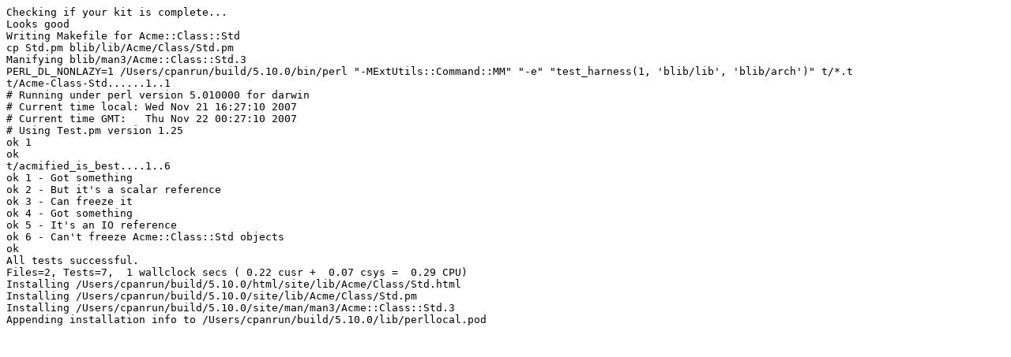

--- FILE ---
content_type: text/plain
request_url: https://ppm.activestate.com/BuildStatus/5.10-darwin/darwin-5.10/Acme-Class-Std-0.01.txt
body_size: 995
content:
Checking if your kit is complete...
Looks good
Writing Makefile for Acme::Class::Std
cp Std.pm blib/lib/Acme/Class/Std.pm
Manifying blib/man3/Acme::Class::Std.3
PERL_DL_NONLAZY=1 /Users/cpanrun/build/5.10.0/bin/perl "-MExtUtils::Command::MM" "-e" "test_harness(1, 'blib/lib', 'blib/arch')" t/*.t
t/Acme-Class-Std......1..1
# Running under perl version 5.010000 for darwin
# Current time local: Wed Nov 21 16:27:10 2007
# Current time GMT:   Thu Nov 22 00:27:10 2007
# Using Test.pm version 1.25
ok 1
ok
t/acmified_is_best....1..6
ok 1 - Got something
ok 2 - But it's a scalar reference
ok 3 - Can freeze it
ok 4 - Got something
ok 5 - It's an IO reference
ok 6 - Can't freeze Acme::Class::Std objects
ok
All tests successful.
Files=2, Tests=7,  1 wallclock secs ( 0.22 cusr +  0.07 csys =  0.29 CPU)
Installing /Users/cpanrun/build/5.10.0/html/site/lib/Acme/Class/Std.html
Installing /Users/cpanrun/build/5.10.0/site/lib/Acme/Class/Std.pm
Installing /Users/cpanrun/build/5.10.0/site/man/man3/Acme::Class::Std.3
Appending installation info to /Users/cpanrun/build/5.10.0/lib/perllocal.pod
